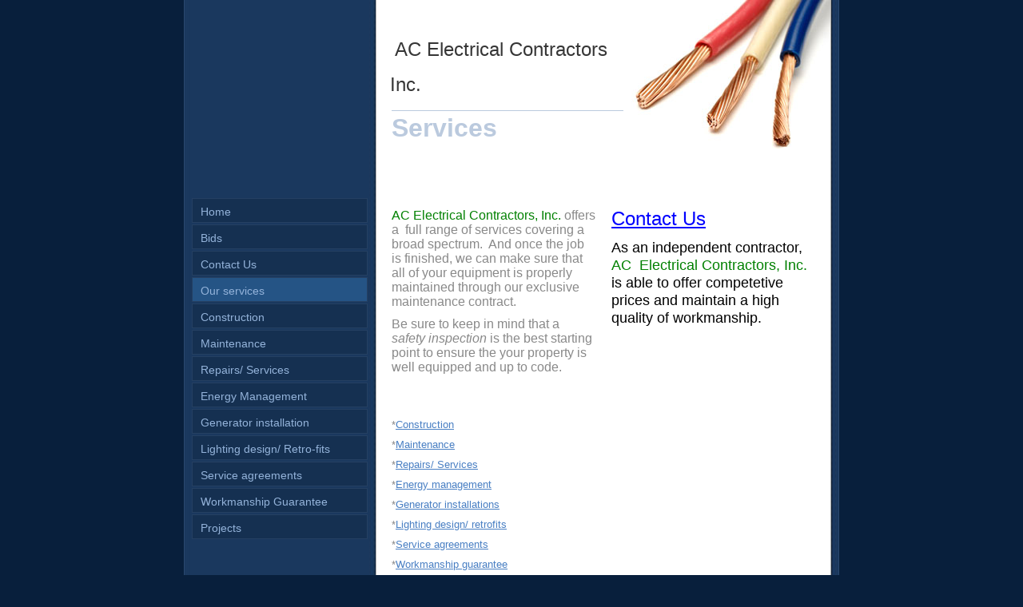

--- FILE ---
content_type: text/html
request_url: http://acelectrical.us/our_services
body_size: 3866
content:
<!DOCTYPE html PUBLIC "-//W3C//DTD XHTML 1.0 Strict//EN" "http://www.w3.org/TR/xhtml1/DTD/xhtml1-strict.dtd">
<html xmlns="http://www.w3.org/1999/xhtml" xmlns:php="http://php.net/xsl" xmlns:exslt="http://exslt.org/common" lang="en"><head xmlns=""><meta http-equiv="Content-Type" content="text/html; charset=utf-8"><meta http-equiv="X-UA-Compatible" content="IE=7"><meta name="Generator" content="Site Solution - lunarlander"><meta name="DESCRIPTION" id="mDescription" content="AC Electrical Contractors, Inc. offers a  full range of services covering a broad spectrum.  And once the job is finished, we can make sure that all of your equipment is properly maintained through our exclusive maintenance contract.  Be sure to keep in mi"><meta name="KEYWORDS" id="mKeywords" content="Construction, AC Electrical Contractors Inc., Services, 3313 Cliff Ridge Court, Loganville, GA"><link rel="stylesheet" type="text/css" media="screen" id="globalCSS" href="https://s.turbifycdn.com/lm/lib/smb/css/hosting/yss/v2/mc_global.195798.css"><link rel="stylesheet" type="text/css" media="screen" id="themeCSS" href="https://s.turbifycdn.com/lm/themes/yhoo/ga/conductor/copper/palette1/1.0.7/en-us/theme.css"><link rel="stylesheet" type="text/css" media="screen" id="extensionsCSS" href="https://s.turbifycdn.com/ln/lib/smb/assets/hosting/yss/extensions/css/turbify_ss_extensions_1675321208.js"></script><script type="text/javascript">
            var $D  =  YAHOO.util.Dom;
            var $E  =  YAHOO.util.Event;
            var $A  =  YAHOO.util.Anim;
            var $M  =  YAHOO.util.Motion;
            var $EA =  YAHOO.util.Easing;
            var $DD =  YAHOO.util.DD;
            var $C  =  YAHOO.util.Connect;
            var $   =  $D.get;

            YAHOO.namespace ("Smb.Asteroids.Logger");
            YAHOO.Smb.Asteroids.Logger = {
                Log : function(e) {
                    if (typeof console !== 'undefined') {
                        console.log(e);
                    }
                }
            }
            var $LOG = YAHOO.Smb.Asteroids.Logger.Log;
        </script><title>AC Electrical Contractors Inc. - Services</title></head><body class="lo_layout3wt"><div id="body"><div id="doc" class=""><div xmlns="" id="hd"><style>
		blockquote {margin-right:0;padding-right:0}
	</style><div id="hContent"><div id="headerContent" class="editorWrap"><div id="headerZoneElement" class="editable rte flexContent" rel="itemGuid.sit.hc.001"><h1 style="line-height: 44px"> AC Electrical Contractors Inc.</h1></div></div></div><div id="hMisc"><div class="contactInfoContainer" style="width:auto;height:auto"><p class="vcard"><span class="fn org"><span class="organization-name">AC Electrical Contractors Inc.</span></span><br><span class="adr"><span class="street-address">3313 Cliff Ridge Court</span><br><span class="locality">Loganville</span><span class="separator">, </span><span class="region">GA</span> <span class="postal-code">30052</span><br><span class="country-name">United States</span></span><span class="phoneNumbers"><br><span class="tel"><span class="type">ph: </span>678-937-3005</span></span><br><span class="mailtoWrapper"><a class="email" href="mailto:b@acelectrical.us">b<wbr>@acelectr<wbr>ical<wbr>.us</a></span></p></div></div></div><div id="wrapper" class="navpos_west"><div xmlns="" id="navigation" class="tglsty_arrow sub_static"><ul id="mainNav" role="navigation"><li class="mainNav "><a href="/home">Home</a></li> <li class="mainNav "><a href="/bids">Bids</a></li> <li class="mainNav "><a href="/contact_us">Contact Us</a></li> <li class="mainNav active"><a href="/our_services">Our services</a></li> <li class="mainNav "><a href="/construction">Construction</a></li> <li class="mainNav "><a href="/maintenance">Maintenance</a></li> <li class="mainNav "><a href="/repairs_services">Repairs/ Services</a></li> <li class="mainNav "><a href="/energy_management">Energy Management</a></li> <li class="mainNav "><a href="/generator_installation">Generator installation</a></li> <li class="mainNav "><a href="/lighting_design_retro-fits">Lighting design/ Retro-fits</a></li> <li class="mainNav "><a href="/service_agreements">Service agreements</a></li> <li class="mainNav "><a href="/workmanship_guarantee">Workmanship Guarantee</a></li> <li class="mainNav "><a href="/projects">Projects</a></li> </ul></div><div xmlns="" id="bd"><div id="pageName"><div id="pageNameContent" class="editorWrap"><div id="pageNameZoneContent" class="editable rte flexContent" rel="itemGuid.pgName.pageGuid.47c4d8e9b753d8.07824545"><h2><font size="6" style="line-height: 32px"><strong>Services</strong></font></h2></div></div></div><div id="zWrap"><div id="zA"><div id="zA-widget-layout-wrap" class="widget-layout-wrap " rel=""><div class="modWrap"><p><font size="+0"><font size="3"><font color="#008000">AC Electrical Contractors, Inc.</font> offers a  full range of services covering a broad spectrum.  And once the job is finished, we can make sure that all of your equipment is properly maintained through our exclusive maintenance contract.  </font></font></p><p><font size="3">Be sure to keep in mind that a <em>safety inspection</em> is the best starting point to ensure the your property is well equipped and up to code.</font></p></div></div></div><div id="zB"><div id="zB-widget-layout-wrap" class="widget-layout-wrap " rel=""><div class="modWrap"><p>*<a type="2" href="construction" class="internallink">Construction</a></p><p>*<a type="2" href="maintenance" class="internallink">Maintenance</a></p><p>*<a type="2" href="repairs_services" class="internallink">Repairs/ Services</a></p><p>*<a type="2" href="energy_managment" class="internallink">Energy management</a></p><p>*<a type="2" href="generator_installation" class="internallink">Generator installations</a></p><p>*<a type="2" href="lighting_design_retro-fits" class="internallink">Lighting design/ retrofits</a></p><p>*<a type="2" href="service_agreements" class="internallink">Service agreements</a></p><p>*<a type="2" href="workmanship_guarantee" class="internallink">Workmanship guarantee</a></p><p> </p></div></div></div><div id="zC"><div id="zC-widget-layout-wrap" class="widget-layout-wrap " rel=""><div class="modWrap"><font size="+0"><font size="4"><font color="#000000" style="line-height: 22px"><p style="line-height: 26px"><a type="2" href="contact_us" class="internallink"><font size="5" color="#0000ff" style="line-height: 26px">Contact Us</font></a></p><p style="line-height: 22px"><font size="4">As an independent contractor, </font><font size="4"><font color="#008000">AC  Electrical Contractors, Inc.</font> is able to offer competetive prices and maintain a high quality of workmanship. </font></p></font></font></font></div></div></div></div></div></div><div xmlns="" id="ft"><div id="fWrapper"><div id="fContent"><div id="footerContent" class="editorWrap"><div id="footerZoneElement" class="editable rte flexContent" rel="itemGuid.477c5c939bdc17.89472367.footerContent"><p>Copyright this business. All rights reserved. </p><p id="hostedBy"><a target="_top" href="https://www.turbify.com/hosting">Web Hosting by Turbify</a></p><p> </p></div></div></div><div id="fMisc"><div class="contactInfoContainer" style="width:auto;height:auto"><p class="vcard"><span class="fn org"><span class="organization-name">AC Electrical Contractors Inc.</span></span><br><span class="adr"><span class="street-address">3313 Cliff Ridge Court</span><br><span class="locality">Loganville</span><span class="separator">, </span><span class="region">GA</span> <span class="postal-code">30052</span><br><span class="country-name">United States</span></span><span class="phoneNumbers"><br><span class="tel"><span class="type">ph: </span>678-937-3005</span></span><br><span class="mailtoWrapper"><a class="email" href="mailto:b@acelectrical.us">b<wbr>@acelectr<wbr>ical<wbr>.us</a></span></p></div></div><div id="fBadges"></div></div></div></div></div></body><script xmlns="" type="text/javascript"></script><script xmlns="" type="text/javascript" src="https://s.turbifycdn.com/ln/lib/extensions/js/turbify_ss_extensions_1675321208.js"></script><script xmlns="" type="text/javascript">
    YAHOO.namespace('Smb.Asteroids');
    var YSA = YAHOO.Smb.Asteroids;

    YSA.Nav = {
        isNavNorth : false,
        tmr : null,
        tmrInterval : 600,
        prevCloseNode : null,
        isFirstVisit : true,

        openSub : function(navNode) {
            $LOG('openSub');

            // Clear the timer if any, and if the previously opened subnav is still open (timeout expiration) 
            YSA.Nav.clearTimer();
            YSA.Nav.closePrevSubMenu();

            // For horizontal navigation, set the top position of sub-nav as the height of the 'trigger' element.
            if (YSA.Nav.isNavNorth) { 
                var subNavNode = navNode.getElementsByTagName('ul')[0];
                subNavNode.style.top = navNode.offsetHeight + 'px';
            }

            $D.addClass(navNode, 'opened');
            $D.addClass('admincontrols', 'displayNone');
        },
        closeSub : function(navNode) {
            $LOG('closeSub');
            YSA.Nav.clearTimer();
            YSA.Nav.prevCloseNode = navNode;
            YSA.Nav.tmr = setTimeout(function() { YSA.Nav.hideSub(navNode); }, YSA.Nav.tmrInterval); 
        },
        hideSub : function(navNode) {
            YSA.Nav.clearTimer();
    
            // For key board accessibility, the active sub menu is display:block., not none. So giving -999 to move it off screen in hide mode
            if (YSA.Nav.isNavNorth && $D.hasClass(navNode, 'active')) {
                var subNavNode = navNode.getElementsByTagName('ul')[0];
                subNavNode.style.top = '-999px'; 
            }
            $D.removeClass(navNode, 'opened');
            $D.removeClass('admincontrols', 'displayNone');
        },
        closePrevSubMenu : function() {
            if (YSA.Nav.prevCloseNode) {
                $LOG('Closing previous sub nav');
                YSA.Nav.hideSub(YSA.Nav.prevCloseNode);
                YSA.Nav.prevCloseNode = null;
            }
        },
        isSubOpen : function(navNode) {
            return $D.hasClass(navNode, 'opened');
        },
        toggleSub : function(navNode) {
            var NAV = YSA.Nav;
            if (NAV.isSubOpen(navNode)) {
                NAV.closeSub(navNode);
            } else {
                NAV.openSub(navNode);
            }
        },
        mouseOverTrigger : function(e) {
            $LOG('mouseOverTrigger');
            YSA.Nav.openSub(this);
        },
        mouseOutTrigger : function(e) {
            $LOG('mouseOutTrigger');
            var target = $E.getTarget(e);
            var relatedTarget = $E.getRelatedTarget(e);
            $LOG(target);
            $LOG(relatedTarget);
            YSA.Nav.closeSub(this);
        },
        mouseOverMainNav : function(e) {
            $LOG('mouseOverMainNav');
            if (!$D.hasClass(this, 'trigger')) {
                YSA.Nav.closePrevSubMenu();
            }
        },
        toggleClicked : function(e) {
            $LOG('toggle clicked');
            $LOG(e);
            $E.stopEvent(e);
            YSA.Nav.toggleSub(this.parentNode);
        },
        clearTimer : function() {
            $LOG('Clearing Nav Timer');
            if (YSA.Nav.tmr) {
                clearTimeout(YSA.Nav.tmr);
            }
            YSA.Nav.tmr = null;
        },
        clearSubNavStyles : function() {
            /* For horizontal navigation, we set the 'top' of subNav to align it with the bottom of trigger
                Now if the user chage the template from ribbon, remove this inline style. Else this old inline value will take precedence! */ 
            var subNavNode;
            var navDiv = $('navigation');
            var triggers = $D.getElementsByClassName('trigger', '', navDiv);
            for (var el in triggers) {
                if (YAHOO.lang.hasOwnProperty(triggers, el)) {
                    subNavNode = triggers[el].getElementsByTagName('ul')[0];
                    subNavNode.style.top = '';
                }
            } 
        },
        initNavSettings : function() {
            var wrapperDiv = $('wrapper');
            YSA.Nav.isNavNorth = (wrapperDiv && $D.hasClass(wrapperDiv, 'navpos_north')) ? true : false; 
        },
        init : function() {
            // For the first visit, subscribe to the layout(template) change event
            // When user changes template from the ribbon, we need to re-init this JS, based on the new templates settings. 
            if (YSA.Nav.isFirstVisit) {
                YSA.Nav.isFirstVisit = false;
                if (YSA.UiMgr) {
                    YSA.UiMgr.Layout.onChange.eventObj.subscribe(
                        function() { YSA.Nav.init() });
                }
            } else {
                YSA.Nav.clearSubNavStyles();
            }

            YSA.Nav.initNavSettings();
            var navDiv = $('navigation');
            if (! $D.hasClass(navDiv, 'sub_dynamic')) {
                return;
            }
            YSA.Nav.initNavSettings();
            var triggers = $D.getElementsByClassName('trigger', '', navDiv);
            $E.on(triggers, 'mouseover', this.mouseOverTrigger);
            $E.on(triggers, 'mouseout', this.mouseOutTrigger);
            var toggles = $D.getElementsByClassName('toggle', 'a', navDiv);
            $E.on(toggles, 'click', this.toggleClicked);
            var triggers = $D.getElementsByClassName('mainNav', '', navDiv);
            $E.on(triggers, 'mouseover', this.mouseOverMainNav);
        }
    };
    $E.on(window, 'load', YSA.Nav.init, YSA.Nav, true); 
</script></html>


--- FILE ---
content_type: text/css
request_url: https://s.turbifycdn.com/lm/themes/yhoo/ga/conductor/copper/palette1/1.0.7/en-us/theme.css
body_size: 1781
content:
#zWrap dl.module_bd_container dd{margin:5px 0 30px 5%;width:95% !important}
 #zWrap dl.module_bd_container dl dd{margin:0 0 20px 20px;width:auto !important}
 #body,#hd,#pageName,#zA,#zB,#zC,#ft{zoom:1}
 #pageName {overflow:hidden;_overflow:visible;_overflow-x:hidden}
 /***************************************
 Theme: Conductor - Derived From: Fizz
 ***************************************/
 #hd{overflow:hidden;_overflow:visible;_overflow-x:hidden;padding-bottom:90px;min-height:100px;_height:100px;}
 #bd{min-height:36em;_height:36em}
 #ft{min-height:100px;_height:100px;overflow:hidden;_overflow:visible;_overflow-x:hidden;padding-bottom:50px;word-wrap:break-word;}
 #wrapper{overflow: hidden;margin-top:-130px}
 #hd{position:relative;width:802px;}
 #hContent{padding:40px 0 30px 250px;width:290px;position:relative;z-index:1}
 #hMisc{display:none;}
 #navigation{clear:both;position:relative;float:left;width:220px;display:inline;margin-left:2px;padding-top:130px;}
 ul#mainNav{min-height:340px;_height:340px;padding:0 0 30px 0}
 ul#mainNav li{margin-bottom: 2px;}
 #body #mainNav .subNav li {margin-bottom: 0px;}
 ul#mainNav li a{_zoom:1;display:block;padding:8px 3px 5px 10px}
 #bd{zoom:1;width:530px;float:left;display:inline;position:relative;padding:20px 10px 0 30px;}
 #pageName{width:290px;margin-bottom:15px;padding-top:5px;}
 #fContent{zoom:1;overflow:hidden}
 #footerContent,#fMisc{width:210px;float:left;position:relative;display:inline;padding:10px 10px 0 10px}
 #fMisc{clear:both}
 #doc{width:804px;margin:0 auto;}
 #zWrap{margin-top:80px}
 .navpos_west .sub_dynamic .subNav{top: 5px}
 #body #mainNav .subNav a {padding: 8px 8px 8px 12px;}
 #body .toggle img {margin-top: 7px;}
 #doc{zoom:1}
 #hd{*float:none}
 #hContent,#fContent{overflow:hidden}
 #fBadges {width:210px;float:left;position:relative;display:inline;padding:10px 10px 0 10px;}
 #body a.toggle {top:1px !important;*top:5px !important;}
 
 
 /***************************************
 Theme: Conductor - Derived From: Fizz
 ***************************************/
 
 
 
 
 		#body  {
  			font-size: 13px;
  			font-family: Helvetica, Arial, sans-serif;
 		}
 
 		#body h1 {
  			font-size: 24px;
  			font-weight:normal;
 		}
 
 		#body h2 {
 			font-size: 18px;
 		}
 
 
 		#body h3 {
 			font-size: 16px;
 		}
 
 
 		#body h4 {
 			font-weight: bold;
 			font-size: 12px;
 		}
 
 
 		#ft {
 			font-family: Arial, sans-serif;
 			font-size: 11px;
 		}
 
 
 		span.org {
 			font-weight: bold;
 		}
 
 
 
 		ul#mainNav li a {
 			font-size: 14px;
 		}
 
  		#body #mainNav .subNav a {
  			font-size:12px;
  			font-weight:normal;
  		}
 
 
 		 body  {
 		  	background-repeat: repeat-y;
 		  	background-position: center;
 		}
 		#body  {
 			background-repeat: repeat-x;
 		}
 
 		#hd {
 			background-repeat: no-repeat;
 			background-position: top right;
 		}
 
 		ul#mainNav  {
 			background-repeat: no-repeat;
 		}
 
 
  		ul#mainNav li.mainNav a  {
  			border-width: 1px;
  			border-style: solid;
  		}
  		ul#mainNav li ul.subNav a {
  			border-width: 0 !important;
  		}
 		ul#mainNav li.active{
 			border-width:1px 0px 0px 0px;
 		}
 		#zB	#mapZone {
 			border-width: 1px;
 			border-style: solid;
 			_border-width: 0;
 		}
 
 		#zB #mapContainer {
 			_border-width: 1px;
 			_border-style: solid;
 		}
 		 #pageName{
  		 	border-top-width: 1px;
  		 	border-top-style: solid;
  		 }
 
 
 
 		/* 
 		 * direction and color of the arrow (assuming arrow sprite)
 		 */
 		#body .toggle img {
 			background-position:-552px -24px;
 		}
 
 		/* 
 		 * direction and color of the arrow for the "active" item
 		 */
 		#body .active .toggle img {
 			background-position:-60px -24px;
 		}
 			
 		/* 
 		 * links for BOTH static and dynamic sub menus 
 		 * use this rule to group declarations common to the two different types of menus (static/dynamic)
 		 */
 
 		/* 
 		 * :hover and selected (active) links for static menus
 		 * they are both styled the same
 		 */
 		/* 
 		 * :hover and selected (active) links for fly-out menus
 		 * they are both styled the same 
 		 */
 		/* 
 		 * sub menus (fly-out) 
 		 */
 		#body .sub_dynamic #mainNav .subNav {
 			border-style:solid;
 			border-width:1px;
 		}
 
 
 
 
 
 /**************************************************************
 Theme: Conductor - Derived From: Fizz
 Layout: Layout 1 - Derived from: Layout 1 with Title
 **************************************************************/
 .lo_layout1 #pageName {display:none}
 .lo_layout1 #zWrap{margin-top: 0px;}
 .lo_layout1 #zA {width:530px;padding:0 0 10px 0;}
 .lo_layout1 #wrapper{margin-top:0px;}
 .lo_layout1 #navigation {padding-top:0px;}
 .lo_layout1 #bd{padding-top: 0px;}
 
 
 /**************************************************************
 Theme: Conductor - Derived From: Fizz
 Layout: Layout 1 - Derived from: Layout 1 with Title
 **************************************************************/
 
 
 /**************************************************************
 Theme: Conductor - Derived From: Fizz
 Layout: Layout 1 with Title - Derived from: Layout 1 with Title
 **************************************************************/
 .lo_layout1wt #zA {width:530px;padding:5px 0 10px 0}
 .lo_layout1 #zB, .lo_layout1wt #zB {float:left;width:255px;padding:5px 15px 20px 0;margin-right:5px;}
 .lo_layout1 #zC, .lo_layout1wt #zC {float:left;width:255px;padding:5px 0 20px 0}
 .lo_layout1 #zB	#mapZone, .lo_layout1wt #zB	#mapZone {width:240px;height:235px}
 .lo_layout1 #zB	#drivingDirectionsLnk, .lo_layout1wt #zB	#drivingDirectionsLnk {top:240px}
 .lo_layout1 #zC form#contactForm, .lo_layout1wt #zC form#contactForm {width:240px}
 
 
 
 /**************************************************************
 Theme: Conductor - Derived From: Fizz
 Layout: Layout 1 with Title - Derived from: Layout 1 with Title
 **************************************************************/
 
 
 /**************************************************************
 Theme: Conductor - Derived From: Fizz
 Layout: Layout 2 with Title - Derived from: Layout 2 with Title
 **************************************************************/
 .lo_layout2wt #zA {float:left;width:255px;padding:5px 20px 30px 0}
 .lo_layout2wt #zB {float:left;width:255px;padding:5px 0 30px 0}
 .lo_layout2wt #zC {clear:left;width:530px;padding:15px 0 30px 0}
 .lo_layout2wt #zB	#mapZone {width:230px;height:205px}
 .lo_layout2wt #zB	#drivingDirectionsLnk {top:210px}
 .lo_layout2wt #zC form#contactForm {width:290px;margin-left:20px}
 
 
 /**************************************************************
 Theme: Conductor - Derived From: Fizz
 Layout: Layout 2 with Title - Derived from: Layout 2 with Title
 **************************************************************/
 
 
 /**************************************************************
 Theme: Conductor - Derived From: Fizz
 Layout: Layout 3 with Title - Derived from: Layout 3 with Title
 **************************************************************/
 .lo_layout3wt #zWrap {overflow:hidden;zoom:1}
 .lo_layout3wt #zA {float:left;width:255px;padding:5px 10px 10px 0}
 .lo_layout3wt #zB {clear:left;float:left;width:255px;padding:15px 0 10px 0}
 .lo_layout3wt #zC {width:255px;padding:5px 0 10px 10px;}
 .lo_layout3wt #zB	#mapZone {width:250px;height:245px}
 .lo_layout3wt #zB	#drivingDirectionsLnk {top:250px}
 .lo_layout3wt #zC form#contactForm {width:180px}
 
 
 /**************************************************************
 Theme: Conductor - Derived From: Fizz
 Layout: Layout 3 with Title - Derived from: Layout 3 with Title
 **************************************************************/
 
 #body  {
 	color: #898989;
 }
 
 #body h1 {
 	color: #363636;
 }
  #body h2, #body h3 {
 	color: #555;
 }
 
 #body #pageName h2{
 	color: #bbcade;
 }
 
 #ft h3 {
 	color: #ffffff;
 }
 
 #ft {
  	color: #8298b4;
 }
 
 #body a {
  	color: #497FC3;
 }
 
 #ft a{
 	color: #8dc63f;
 }
 
 #body a:hover,
 #body a:focus,
 #body a:active {
 	text-decoration: none;
 }
 
 
 ul#mainNav li a {
 	color: #94b3da;
 }
 
 body  {
   	background-image: url("https://turbifycdn.com/lm/themes/yhoo/ga/conductor/copper/palette1/1.0.3/en-us/images/bg.jpg");
   	background-color: #081f3c;
  }
  
 #hd {
   	background-image: url("https://turbifycdn.com/lm/themes/yhoo/ga/conductor/copper/palette1/1.0.3/en-us/images/hd.jpg");
  }
 
 ul#mainNav li {
 	background-color: #153051;
 }
 
 ul#mainNav li.active,
 ul#mainNav a:hover,
 ul#mainNav a:focus,
 ul#mainNav a:active {
 	background-color: #255485;
 }
 
 ul#mainNav li.mainNav a  {
 	border-color: #254062;
 }
 
 #pageName{
 	border-top-color: #bbcade;
 }
 
 #zB	#mapZone {
 	border-color: #b9adaf;
 }
 
 #zB #mapContainer {
 	_border-color: #b9adaf;
 }
 
  #body #mainNav .subNav a {
  	background-color: #0E3560;
  }
  #body #mainNav .subNav a:hover,
  #body #mainNav .subNav .active-sub a {
  	color:#497FC3;
  }
 #body .sub_dynamic #mainNav .subNav a:hover,
 #body .sub_dynamic #mainNav .active-sub a {
 	background-color:#255485;
 }
 
 #body .sub_dynamic #mainNav .subNav {
 	border-color:#254062;
 }
